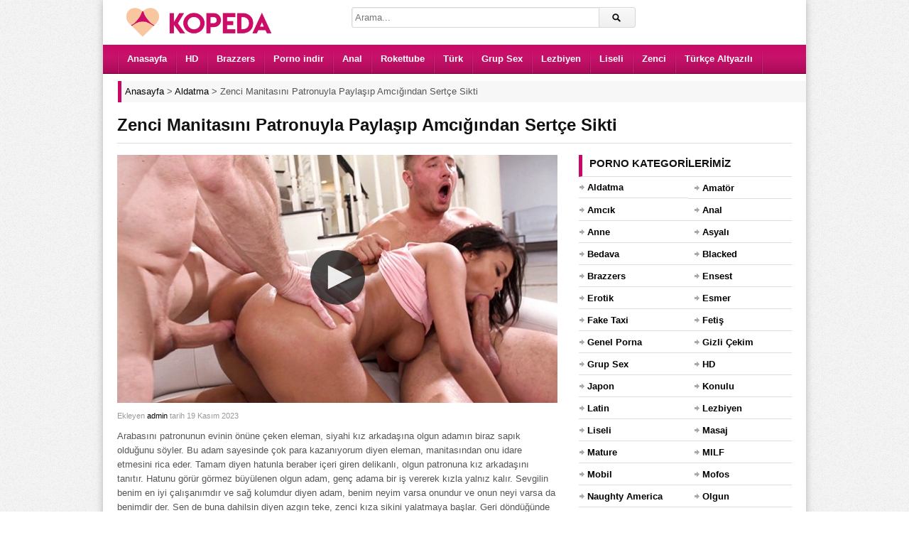

--- FILE ---
content_type: text/html; charset=UTF-8
request_url: https://www.kopeda.com/video/zenci-manitasini-patronuyla-paylasip-amcigindan-sertce-sikti/
body_size: 9062
content:
<!DOCTYPE html><html lang="tr"><head><meta charset="UTF-8" /><meta name="viewport" content="width=device-width, initial-scale=1, maximum-scale=1"><meta http-equiv="X-UA-Compatible" content="IE=edge"><meta name="google" content="notranslate"><meta name="language" content="tr-TR"><title>Zenci Manitasını Patronuyla Paylaşıp Amcığından Sertçe Sikti [1080p] - Kopeda</title><link rel="profile" href="https://gmpg.org/xfn/11" /><link rel="shortcut icon" href="https://www.kopeda.com/favicon.ico" type="image/x-icon" /><meta name="description" content="Arabasını patronunun evinin önüne çeken eleman, siyahi kız arkadaşına olgun adamın biraz sapık olduğunu söyler. Bu adam sayesinde çok para kazanıyorum diyen eleman, manitasından onu idare etmesini rica eder. Tamam diyen hatunla beraber içeri giren delikanlı, olgun patronuna kız arkadaşını tanıtır. Hatunu görür görmez büyülenen olgun adam, genç adama bir iş vererek kızla yalnız kalır. Sevgilin benim en iyi çalışanımdır ve sağ kolumdur diyen adam, benim neyim varsa onundur ve onun neyi varsa da benimdir der. Sen de buna dahilsin diyen azgın teke, zenci kıza sikini yalatmaya başlar. Geri döndüğünde patronunu manitasının ağzını sikerken bulan eleman, bunu hiç sorun etmez ve onlara katılarak hatunu yaşlı adamla beraber siker." /><link rel="canonical" href="https://www.kopeda.com/video/zenci-manitasini-patronuyla-paylasip-amcigindan-sertce-sikti/" /><link rel="amphtml" href="https://cari.kopeda1op.xyz/video/zenci-manitasini-patronuyla-paylasip-amcigindan-sertce-sikti/amp/" /><link rel="alternate" type="application/rss+xml" title="Kopeda &raquo; beslemesi" href="https://www.kopeda.com/feed/" /><link rel="alternate" type="application/rss+xml" title="Kopeda &raquo; yorum beslemesi" href="https://www.kopeda.com/comments/feed/" /><link rel="alternate" type="application/rss+xml" title="Kopeda &raquo; Zenci Manitasını Patronuyla Paylaşıp Amcığından Sertçe Sikti yorum beslemesi" href="https://www.kopeda.com/video/zenci-manitasini-patronuyla-paylasip-amcigindan-sertce-sikti/feed/" /><link rel='stylesheet' id='dp-style-css' href='https://www.kopeda.com/wp-content/themes/porn/style.css' media='all' /><script src='https://www.kopeda.com/wp-includes/js/jquery/jquery.js' defer='defer'></script><script src='https://www.kopeda.com/wp-content/themes/porn/js/jquery.plugins.min.js' defer='defer'></script><link rel='prev' title='Güzel Fransız Kız Ucuz Taksi Ararken Bedava Yarrak Buldu' href='https://www.kopeda.com/video/guzel-fransiz-kiz-ucuz-taksi-ararken-bedava-yarrak-buldu/' /><link rel='next' title='Parasız Kalan Kızlar Taze Amcıklarını Şantaj İçin Kullandılar' href='https://www.kopeda.com/video/parasiz-kalan-kizlar-taze-amciklarini-santaj-icin-kullandilar/' /><script type="application/ld+json">{"@context":"https://schema.org","@type":"VideoObject","name":"Zenci Manitasını Patronuyla Paylaşıp Amcığından Sertçe Sikti","description":"Arabasını patronunun evinin önüne çeken eleman, siyahi kız arkadaşına olgun adamın biraz sapık olduğunu söyler. Bu adam sayesinde çok para kazanıyorum diyen eleman, manitasından onu idare etmesini rica eder. Tamam diyen hatunla beraber içeri giren delikanlı, olgun patronuna kız arkadaşını tanıtır. Hatunu görür görmez büyülenen olgun adam, genç adama bir iş vererek kızla yalnız kalır.","thumbnailUrl":["https://www.kopeda.com/wp-content/uploads/2023/10/zenci-manitasini-patronuyla-paylasip-amcigindan-sertce-sikti.jpg"],"uploadDate":"2023-11-19T18:33:33+03:00","embedUrl":"https://www.kopeda.com/pornolar/ph61dc5d503a677.html"}</script><style>.recentcomments a{display:inline !important;padding:0 !important;margin:0 !important;}</style><script type="application/ld+json"> { "@context": "https://schema.org", "@type": "BreadcrumbList", "itemListElement": [ { "@type": "ListItem", "position": 1, "item": { "@id": "https://www.kopeda.com", "name": "Anasayfa" } }, { "@type": "ListItem", "position": 2, "item": { "@id": "https://www.kopeda.com/porno/aldatma/", "name": "Aldatma" } }, { "@type": "ListItem", "position": 3, "item": { "@id": "https://www.kopeda.com/video/zenci-manitasini-patronuyla-paylasip-amcigindan-sertce-sikti/", "name": "Zenci Manitasını Patronuyla Paylaşıp Amcığından Sertçe Sikti" } } ] } </script> <style>body{background:#EEE url("https://www.kopeda.com/wp-content/themes/porn/images/bg-pattern.png") repeat center top fixed;}</style></head><body class="post-template-default single single-post postid-36426 single-format-standard boxed-wrap"><div id="page"><header id="header"><div class="wrap cf"><div id="branding" class="image-branding" role="banner"><div id="site-title"><a rel="home" href="https://www.kopeda.com">Kopeda</a></div><a id="site-logo" rel="home" href="https://www.kopeda.com"><img src="https://www.kopeda.com/wp-content/uploads/logo.png" alt="Kopeda" width="230" height="43" title="porno"></a></div><div id="header-actions" class="cf"></div><div id="header-search"><div class="searchform-div"><form method="get" class="searchform" action="https://www.kopeda.com/"><div class="search-text-div"><input type="text" name="s" class="search-text" value="" placeholder="Arama..." /></div><div class="search-submit-div btn"><input type="submit" class="search-submit" value="Arama" /></div></form></div></div></div></header><div id="main-nav"><div class="wrap cf"><ul id="menu-header" class="menu"><li id="menu-item-7449" class="menu-item menu-item-type-custom menu-item-object-custom menu-item-7449"><a href="/">Anasayfa</a></li><li id="menu-item-7451" class="menu-item menu-item-type-taxonomy menu-item-object-category current-post-ancestor current-menu-parent current-post-parent menu-item-7451"><a title="hd porno" href="https://www.kopeda.com/porno/hd/">HD</a></li><li id="menu-item-7450" class="menu-item menu-item-type-taxonomy menu-item-object-category menu-item-7450"><a title="brazzers" href="https://www.kopeda.com/porno/brazzers/">Brazzers</a></li><li id="menu-item-28011" class="menu-item menu-item-type-taxonomy menu-item-object-category current-post-ancestor current-menu-parent current-post-parent menu-item-28011"><a title="porno indir" href="https://www.kopeda.com/porno/indir/">Porno indir</a></li><li id="menu-item-28007" class="menu-item menu-item-type-taxonomy menu-item-object-category menu-item-28007"><a title="anal porno" href="https://www.kopeda.com/porno/anal/">Anal</a></li><li id="menu-item-7453" class="menu-item menu-item-type-taxonomy menu-item-object-category menu-item-7453"><a title="rokettube" href="https://www.kopeda.com/porno/rokettube/">Rokettube</a></li><li id="menu-item-7454" class="menu-item menu-item-type-taxonomy menu-item-object-category menu-item-7454"><a title="türk porno" href="https://www.kopeda.com/porno/turk/">Türk</a></li><li id="menu-item-33211" class="menu-item menu-item-type-taxonomy menu-item-object-category current-post-ancestor current-menu-parent current-post-parent menu-item-33211"><a href="https://www.kopeda.com/porno/grup-sex/">Grup Sex</a></li><li id="menu-item-33212" class="menu-item menu-item-type-taxonomy menu-item-object-category menu-item-33212"><a href="https://www.kopeda.com/porno/lezbiyen/">Lezbiyen</a></li><li id="menu-item-7452" class="menu-item menu-item-type-taxonomy menu-item-object-category menu-item-7452"><a title="liseli porno" href="https://www.kopeda.com/porno/liseli/">Liseli</a></li><li id="menu-item-28008" class="menu-item menu-item-type-taxonomy menu-item-object-category current-post-ancestor current-menu-parent current-post-parent menu-item-28008"><a title="zenci porno" href="https://www.kopeda.com/porno/zenci/">Zenci</a></li><li id="menu-item-24601" class="menu-item menu-item-type-taxonomy menu-item-object-category menu-item-24601"><a title="türkçe altyazılı porno" href="https://www.kopeda.com/porno/turkce-altyazili/">Türkçe Altyazılı</a></li></ul></div></div><div class="breadcrumbs"><div class="breadcrumbsList"><div typeof="BreadcrumbList" vocab="https://schema.org/"><span property="itemListElement" typeof="ListItem"><a property="item" typeof="WebPage" title="Kopeda" href="https://www.kopeda.com" class="home" ><span property="name">Anasayfa</span></a><meta property="position" content="1"></span> &gt; <span property="itemListElement" typeof="ListItem"><a property="item" typeof="WebPage" title="Aldatma" href="https://www.kopeda.com/porno/aldatma/" class="taxonomy category" ><span property="name">Aldatma</span></a><meta property="position" content="2"></span> &gt; <span class="post post-post current-item">Zenci Manitasını Patronuyla Paylaşıp Amcığından Sertçe Sikti</span></div></div></div><div id="main"><div class="wrap cf"><div class="entry-header cf"><div class="inner cf"><h1>Zenci Manitasını Patronuyla Paylaşıp Amcığından Sertçe Sikti</h1></div></div><div id="content" role="main"><div class="post-36426 post type-post status-publish format-standard has-post-thumbnail hentry category-aldatma category-amcik category-bedava category-erotik category-esmer category-genel-porna category-grup-sex category-hd category-konulu category-mobil category-oral category-indir category-sert category-sex-izle category-teen category-youporn category-zenci" id="post-36426"><div id="video"><div class="screen fluid-width-video-wrapper player"><iframe src="/pornolar/ph61dc5d503a677.html" style="width:100%;height:100%;border:0px;overflow:hidden" allowfullscreen scrolling="no"></iframe></div></div><div id="details" class="section-box"><div class="section-content"><div id="info"><p class="entry-meta"> <span class="entry-title" style="display:none">Zenci Manitasını Patronuyla Paylaşıp Amcığından Sertçe Sikti</span><span class="author vcard">Ekleyen <a class="url fn n" href="https://www.kopeda.com/video/author/admin/" title="admin Tarafından gönderilenleri göster" rel="author">admin</a> </span><span class="time">tarih 19 Kasım 2023</span> <span class="updated" style="display:none">19 Kasım 2023</span></p><div class="entry-content rich-content"><p>Arabasını patronunun evinin önüne çeken eleman, siyahi kız arkadaşına olgun adamın biraz sapık olduğunu söyler. Bu adam sayesinde çok para kazanıyorum diyen eleman, manitasından onu idare etmesini rica eder. Tamam diyen hatunla beraber içeri giren delikanlı, olgun patronuna kız arkadaşını tanıtır. Hatunu görür görmez büyülenen olgun adam, genç adama bir iş vererek kızla yalnız kalır. Sevgilin benim en iyi çalışanımdır ve sağ kolumdur diyen adam, benim neyim varsa onundur ve onun neyi varsa da benimdir der. Sen de buna dahilsin diyen azgın teke, zenci kıza sikini yalatmaya başlar. Geri döndüğünde patronunu manitasının ağzını sikerken bulan eleman, bunu hiç sorun etmez ve onlara katılarak hatunu yaşlı adamla beraber siker.</p></div><div id="extras"><span class="pornoKategori">Kategori: <a href="https://www.kopeda.com/porno/aldatma/" rel="category tag">Aldatma</a>, <a href="https://www.kopeda.com/porno/amcik/" rel="category tag">Amcık</a>, <a href="https://www.kopeda.com/porno/bedava/" rel="category tag">Bedava</a>, <a href="https://www.kopeda.com/porno/erotik/" rel="category tag">Erotik</a>, <a href="https://www.kopeda.com/porno/esmer/" rel="category tag">Esmer</a>, <a href="https://www.kopeda.com/porno/genel-porna/" rel="category tag">Genel Porna</a>, <a href="https://www.kopeda.com/porno/grup-sex/" rel="category tag">Grup Sex</a>, <a href="https://www.kopeda.com/porno/hd/" rel="category tag">HD</a>, <a href="https://www.kopeda.com/porno/konulu/" rel="category tag">Konulu</a>, <a href="https://www.kopeda.com/porno/mobil/" rel="category tag">Mobil</a>, <a href="https://www.kopeda.com/porno/oral/" rel="category tag">Oral</a>, <a href="https://www.kopeda.com/porno/indir/" rel="category tag">Porno indir</a>, <a href="https://www.kopeda.com/porno/sert/" rel="category tag">Sert</a>, <a href="https://www.kopeda.com/porno/sex-izle/" rel="category tag">Sex izle</a>, <a href="https://www.kopeda.com/porno/teen/" rel="category tag">Teen</a>, <a href="https://www.kopeda.com/porno/youporn/" rel="category tag">YouPorn</a>, <a href="https://www.kopeda.com/porno/zenci/" rel="category tag">Zenci</a></span><span class="pornoGosterim">Gösterim Sayısı: <span>12.234</span></span> </div><br /></div></div></div></div> <div id="respond" class="cf"><div class="section-header"><h3 id="reply-title" class="section-title">Yorum Yap <small><a rel="nofollow" id="cancel-comment-reply-link" href="/video/zenci-manitasini-patronuyla-paylasip-amcigindan-sertce-sikti/#respond" style="display:none;">Vazgeç</a></small></h3></div><form action="https://www.kopeda.com/wp-comments-post.php" method="post" id="commentform"><p class="comment-notes">Mail adresinizi kimse göremez. <span class="required">*</span> İşaretlenmiş alanları doldurunuz.</p><p class="comment-form-author"><label for="author">İsim</label> <span class="required">*</span><input id="author" name="author" type="text" value="" size="30" aria-required='true' /></p><p class="comment-form-email"><label for="email">Mail</label> <span class="required">*</span><input id="email" name="email" type="text" value="" size="30" aria-required='true' /></p><p class="comment-form-url"><label for="url">Websiteniz</label><input id="url" name="url" type="text" value="" size="30" /></p><p class="comment-form-comment"><label for="comment">Yorum</label><textarea id="comment" name="comment" cols="45" rows="8" aria-required="true"></textarea></p><p class="form-submit"><input name="submit" class="btn btn-black" type="submit" id="submit" value="Yorum Gönder" /><input type='hidden' name='comment_post_ID' value='36426' id='comment_post_ID' /><input type='hidden' name='comment_parent' id='comment_parent' value='0' /></p><p style="display: none;"><input type="hidden" id="akismet_comment_nonce" name="akismet_comment_nonce" value="cab067efd5" /></p><p style="display: none;"><input type="hidden" id="ak_js" name="ak_js" value="171"/></p></form></div></div><div id="sidebar" role="complementary" class="masonry"><div id="categories-3" class="widget widget_categories"><div class="widget-header"><h3 class="widget-title">Porno kategorilerimiz</h3></div><ul><li class="cat-item cat-item-809"><a href="https://www.kopeda.com/porno/aldatma/" title="Aldatma porno kategorimizde ilişkilerinden sıkılıp başka arayışlara giren insanların sikiş videoları yer alır. Hemen izlemek için tıkla!">Aldatma</a></li><li class="cat-item cat-item-749"><a href="https://www.kopeda.com/porno/amator/" title="Amatör porno kategorisinde amatör ve doğal çekim sikiş videoları yer almaktadır. Zevkin doruklarına çıkmak için hemen tıkla!">Amatör</a></li><li class="cat-item cat-item-793"><a href="https://www.kopeda.com/porno/amcik/" title="Pürüzsüz ve kusursuz amcık videolarının yer aldığı kategorimiz size en iyi solo deneyimini yaşayabilir. İzlemek için tıkla!">Amcık</a></li><li class="cat-item cat-item-750"><a href="https://www.kopeda.com/porno/anal/" title="Anal porno kategorimizde götten yapılan sikiş videolarını izleyebilirsiniz. Bu fantezinizi doya doya izlemek için hemen tıkla!">Anal</a></li><li class="cat-item cat-item-790"><a href="https://www.kopeda.com/porno/anne/" title="Sex meraklısı annelerin sikildiği kategorimizde olgun ve ensest tecrübenin sizi etkilemesine izin verin. Hadi hemen tıkla!">Anne</a></li><li class="cat-item cat-item-751"><a href="https://www.kopeda.com/porno/asyali/" title="Asyalı porno kategorimizde minyon ve seksi Asyalı insanların pornoları yer almaktadır. Zevkin doruklarına çıkmak için hemen tıkla!">Asyalı</a></li><li class="cat-item cat-item-801"><a href="https://www.kopeda.com/porno/bedava/" title="Özenle seçilmiş premium pornoları bedava şekilde izleyebileceğiniz kategorimiz sizi daha önce izlemediğinize pişman edecek. Hemen tıkla ve izle!">Bedava</a></li><li class="cat-item cat-item-810"><a href="https://www.kopeda.com/porno/blacked/" title="Ünlü porno siteleri arasında yer alan Blacked sitesinden alınan premium sikiş videolarını ücretsiz şekilde izlemek için hemen tıklayın!">Blacked</a></li><li class="cat-item cat-item-752"><a href="https://www.kopeda.com/porno/brazzers/" title="Ünlü porno siteleri arasında yer alan Brazzers sitesinden alınan premium sikiş videolarını ücretsiz şekilde izlemek için hemen tıklayın!">Brazzers</a></li><li class="cat-item cat-item-786"><a href="https://www.kopeda.com/porno/ensest/" title="Ensest porno kategorimiz aile içi ve üvey sex fantezisi kuran kişiler için oluşturulmuş ve fantezilerine doymaları için özenle hazırlanmıştır. Hadi sende tıkla!">Ensest</a></li><li class="cat-item cat-item-799"><a href="https://www.kopeda.com/porno/erotik/" title="Heyecanın doruklarda olduğu en kaliteli erotik porno kategorimiz sizi en zevkin doruklarına çıkartacak. Hadi hemen tıkla ve izle!">Erotik</a></li><li class="cat-item cat-item-753"><a href="https://www.kopeda.com/porno/esmer/" title="Esmer porno kategorisinde esmer insanlarla farklı ten rengine sahip insanların yer aldığı sikiş videoları bulunmaktadır. Hadi sende tıkla ve aramıza katıl!">Esmer</a></li><li class="cat-item cat-item-779"><a href="https://www.kopeda.com/porno/fake-taxi/" title="Fake Taxi porno sitesinden alınan premium sikiş videolarının yer aldığı kategorimiz sizi zevkin doruklarına çıkartacak. Hemen izlemek için tıklayın!">Fake Taxi</a></li><li class="cat-item cat-item-754"><a href="https://www.kopeda.com/porno/fetis/" title="Fetiş porno kategorimizde fetish fantezisi olanlar için özenle seçilmiş premium pornolarını izleyebilirsiniz. Hadi sende hemen tıkla!">Fetiş</a></li><li class="cat-item cat-item-807"><a href="https://www.kopeda.com/porno/genel-porna/" title="Genel porna kategorisi diğer porno kategorilerine benzemeyen sikiş videolarını paylaştığımız bir alandır. Bu pornoları izlemek için hemen tıkla!">Genel Porna</a></li><li class="cat-item cat-item-756"><a href="https://www.kopeda.com/porno/gizli-cekim/" title="Gizli çekim porno kategorimizde partnerlerin en azından birisinin haberi olmadan çekilen sikiş videoları bulunur. İzlemek için hemen tıkla!">Gizli Çekim</a></li><li class="cat-item cat-item-757"><a href="https://www.kopeda.com/porno/grup-sex/" title="Grup sex porno kategorimizde ikiden fazla insanın yer aldığı pornolar bulunmaktadır. Fantezini doya doya yaşamak için hemen tıkla!">Grup Sex</a></li><li class="cat-item cat-item-758"><a href="https://www.kopeda.com/porno/hd/" title="Birbirinden güzel premium pornoları Full HD kalitede izleyip fantezi dünyanı genişletmek ve kendinden geçmek için hemen tıkla!">HD</a></li><li class="cat-item cat-item-792"><a href="https://www.kopeda.com/porno/japon/" title="Japon ve Asyalı insanların yer aldığı kategorimizde sizin fantezilerine yönelik pornolar bulacaksınız. Hadi hemen tıkla ve boşal!">Japon</a></li><li class="cat-item cat-item-805"><a href="https://www.kopeda.com/porno/konulu/" title="Adeta bir film kalitesinde konulu porno videoların bulunduğu kategorimiz sizi zevkin doruklarına çıkartacak. Hadi hemen tıkla!">Konulu</a></li><li class="cat-item cat-item-811"><a href="https://www.kopeda.com/porno/latin/" title="Latin porno kategorimizde taş gibi latin kadınların olduğu pornolar yer almaktadır. Sende zevkten uçmak için hemen tıkla!">Latin</a></li><li class="cat-item cat-item-759"><a href="https://www.kopeda.com/porno/lezbiyen/" title="Lezbiyen porno kategorimizde hemcinsine ilgi duyan kadınların pornoları yer almaktadır. İzlemek için tıkla!">Lezbiyen</a></li><li class="cat-item cat-item-760"><a href="https://www.kopeda.com/porno/liseli/" title="Liseli porno kategorimizde genç ve liseli kızların porno videoları yer almaktadır. Hemen izlemek için tıkla!">Liseli</a></li><li class="cat-item cat-item-797"><a href="https://www.kopeda.com/porno/masaj/" title="Rahatlatıcı ve bol yağ içeren masaj pornolarımızı izlemek için oluşturulan bu kategorimiz sizi çok mutlu edecek! Sende aramıza katıl.">Masaj</a></li><li class="cat-item cat-item-789"><a href="https://www.kopeda.com/porno/mature/" title="Mature porno sex konusunda tecrübeli olgun insanların sikiş videolarının yer aldığı kategorimizdir. Hemen izlemek için tıkla!">Mature</a></li><li class="cat-item cat-item-795"><a href="https://www.kopeda.com/porno/milf/" title="Olgun annelerle ilgili fantezilerin yer aldığı porno kategorimiz sizi tam anlamıyla tatmin edecek. Hemen izlemek için tıkla!">MILF</a></li><li class="cat-item cat-item-761"><a href="https://www.kopeda.com/porno/mobil/" title="Mobil porno kategorisi cep telefonunda uyumlu şekilde sikiş videosu izlemek isteyenler için oluşturulmuştur. Hemen izlemek için tıkla!">Mobil</a></li><li class="cat-item cat-item-778"><a href="https://www.kopeda.com/porno/mofos/" title="Ünlü porno siteleri arasında yer alan Mofos sitesinden alınan premium sikiş videolarını ücretsiz şekilde izlemek için hemen tıklayın!">Mofos</a></li><li class="cat-item cat-item-777"><a href="https://www.kopeda.com/porno/naughty-america/" title="Ünlü porno siteleri arasında yer alan Naughty America sitesinden alınan premium sikiş videolarını ücretsiz şekilde izlemek için hemen tıklayın!">Naughty America</a></li><li class="cat-item cat-item-762"><a href="https://www.kopeda.com/porno/olgun/" title="Olgun porno kategorimizde mature ve MILF insanların pornoları bulunmaktadır. Sende izlemek için hemen tıkla!">Olgun</a></li><li class="cat-item cat-item-763"><a href="https://www.kopeda.com/porno/oral/" title="Oral porno kategorimizde sakso ve blowjob sevenler için özel olarak seçilen pornolar bulunmaktadır. Tıkla ve hemen izle!">Oral</a></li><li class="cat-item cat-item-784"><a href="https://www.kopeda.com/porno/pornhub/" title="Ünlü porno siteleri arasında yer alan Pornhub sitesinden alınan premium sikiş videolarını ücretsiz şekilde izlemek için hemen tıklayın!">Pornhub</a></li><li class="cat-item cat-item-774"><a href="https://www.kopeda.com/porno/indir/" title="Porno indir kategorimizde sadece izlemeyle yetinmeyenler için indirip arşivinizi genişleteceğiniz pornolar yer almaktadır. Hemen tıkla!">Porno indir</a></li><li class="cat-item cat-item-775"><a href="https://www.kopeda.com/porno/public-agent/" title="Ünlü porno siteleri arasında yer alan Public Agent sitesinden alınan premium sikiş videolarını ücretsiz şekilde izlemek için hemen tıklayın!">Public Agent</a></li><li class="cat-item cat-item-764"><a href="https://www.kopeda.com/porno/redtube/" title="Ünlü porno siteleri arasında yer alan Redtube sitesinden alınan premium sikiş videolarını ücretsiz şekilde izlemek için hemen tıklayın!">Redtube</a></li><li class="cat-item cat-item-765"><a href="https://www.kopeda.com/porno/rokettube/" title="Rokettube kategorimizde ünlü porno sitesinden özenle seçilen premium pornoları izleyebilirsiniz. Hemen tıkla ve izle!">Rokettube</a></li><li class="cat-item cat-item-791"><a href="https://www.kopeda.com/porno/rus/" title="Rus kadınların güzelliği dillere destandır. Bu güzelliklerin çatır çutur sikildiği kategorimizi doya doya izlemek için hemen tıkla!">Rus</a></li><li class="cat-item cat-item-766"><a href="https://www.kopeda.com/porno/sarisin/" title="Sarışın porno kategorimizde sarışın insanların premium sikiş videoları bulunmaktadır. Hadi hemen tıkla ve izle!">Sarışın</a></li><li class="cat-item cat-item-806"><a href="https://www.kopeda.com/porno/sekreter/" title="Ofislerde patronlarının isteklerini yerine getiren seksi sekreterlerin bulunduğu pornoları izleyip zevkin doruklarına çıkın. Hadi sende tıkla!">Sekreter</a></li><li class="cat-item cat-item-798"><a href="https://www.kopeda.com/porno/sert/" title="Sert sikişmeyi seven insanların yer aldığı kategorimiz sizi bu fantezileriniz konusunda tatmin edecek. İzlemek için hemen tıkla!">Sert</a></li><li class="cat-item cat-item-787"><a href="https://www.kopeda.com/porno/sex-izle/" title="Sex izlemenin en kaliteli ve doğru adresine katılmaya hazır mısın? Hemen tıkla ve bize katıl zevkin doruklarını yaşa.">Sex izle</a></li><li class="cat-item cat-item-781"><a href="https://www.kopeda.com/porno/swinger/" title="Swinger porno kendi karısı yada kocasından sıkılan insanların farklı fantezilere yelken açtığı porno kategorimizdir. Merakını gidermek için hemen tıkla!">Swinger</a></li><li class="cat-item cat-item-776"><a href="https://www.kopeda.com/porno/tecavuz/" title="Tecavüz ve zorla porno videoları içindeki hayvani duyguları serbest bırakan insanların yer aldığı pornolardır. Fanteziye katılmak için hemen tıkla!">Tecavüz</a></li><li class="cat-item cat-item-796"><a href="https://www.kopeda.com/porno/teen/" title="Teen porno kategorimizde genç ve kusursuz vücutları olan kızları bulabilirsiniz. Bu videolara ulaşmak için hemen tıkla!">Teen</a></li><li class="cat-item cat-item-772"><a href="https://www.kopeda.com/porno/turbanli/" title="Türbanlı porno kategorimizde Türbanlı insanların yer aldığı pornoları bulabileceksiniz. Hemen tıkla ve aramıza katıl!">Türbanlı</a></li><li class="cat-item cat-item-767"><a href="https://www.kopeda.com/porno/turk/" title="Türk porno kategorimizde uzun, sözlü ve size tanıdık gelen fantezilerin olduğu sikiş videolarını bulabilirsiniz. Hemen izlemek için tıkla!">Türk</a></li><li class="cat-item cat-item-773"><a href="https://www.kopeda.com/porno/turk-ifsa/" title="Türk ifşa porno kategorimizde genelde zor bulanan ifşa videoları bulunmaktadır. Merakını gidermek için hemen tıkla ve izle!">Türk İfşa</a></li><li class="cat-item cat-item-788"><a href="https://www.kopeda.com/porno/turkce/" title="Türkçe porno kategorisinde Türk insanlar tarafından çekilmiş sikiş videolarını izleyebilirsiniz. Tanıdık fanteziler ve sesler için hemen tıkla!">Türkçe</a></li><li class="cat-item cat-item-783"><a href="https://www.kopeda.com/porno/turkce-altyazili/" title="Sizler için özenle seçilmiş premium pornoları türkçe altyazılı porno olarak izleyip daha çok tatmin olmak için tıklayın!">Türkçe Altyazılı</a></li><li class="cat-item cat-item-785"><a href="https://www.kopeda.com/porno/xhamster/" title="Ünlü porno siteleri arasında yer alan xHamster sitesinden alınan premium sikiş videolarını ücretsiz şekilde izlemek için hemen tıklayın!">xHamster</a></li><li class="cat-item cat-item-768"><a href="https://www.kopeda.com/porno/xnxx/" title="Ünlü porno siteleri arasında yer alan Xnxx sitesinden alınan premium sikiş videolarını ücretsiz şekilde izlemek için hemen tıklayın!">Xnxx</a></li><li class="cat-item cat-item-780"><a href="https://www.kopeda.com/porno/xvideos/" title="Ünlü porno siteleri arasında yer alan Xvideos sitesinden alınan premium sikiş videolarını ücretsiz şekilde izlemek için hemen tıklayın!">Xvideos</a></li><li class="cat-item cat-item-771"><a href="https://www.kopeda.com/porno/yasli/" title="Yaşlı porno kategorimizde izleyipte tecrübesi ve deneyimlerinden faydalanacağız yaşlı insanların sikiş videoları bulunmaktadır. Hemen tıkla ve izle!">Yaşlı</a></li><li class="cat-item cat-item-808"><a href="https://www.kopeda.com/porno/yeni/" title="Özenle seçilmiş en güncel pornoları arşivimize eklediğimiz yeni porno kategorimiz sizi zevkten uçuracak. Hadi hemen tıkla ve izle!">Yeni</a></li><li class="cat-item cat-item-800"><a href="https://www.kopeda.com/porno/youjizz/" title="Ünlü porno siteleri arasında yer alan YouJizz sitesinden alınan premium sikiş videolarını ücretsiz şekilde izlemek için hemen tıklayın!">YouJizz</a></li><li class="cat-item cat-item-794"><a href="https://www.kopeda.com/porno/youporn/" title="Ünlü porno siteleri arasında yer alan YouPorn sitesinden alınan premium sikiş videolarını ücretsiz şekilde izlemek için hemen tıklayın!">YouPorn</a></li><li class="cat-item cat-item-769"><a href="https://www.kopeda.com/porno/zenci/" title="Zenci porno kategorimizde seksi ve dolgun zenci insanların pornoları bulunmaktadır. Hemen izlemek için tıkla!">Zenci</a></li></ul></div><div id="views-2" class="widget widget_views"><div class="widget-header"><h3 class="widget-title">En beğenilen pornolar</h3></div><ul><li><a href="https://www.kopeda.com/video/liseli-kardesini-odasinda-zorla-sikiyor/" title="Liseli kardeşini odasında zorla sikiyor">Liseli kardeşini odasında zorla sikiyor</a></li><li><a href="https://www.kopeda.com/video/liseli-delikanli-ilk-girisinde-erken-bosaliyor/" title="Liseli delikanlı ilk girişinde erken boşalıyor">Liseli delikanlı ilk girişinde erken boşalıyor</a></li><li><a href="https://www.kopeda.com/video/turbanli-kadin-yegenine-sakso-cekiyor/" title="T&uuml;rbanlı kadın yeğenine sakso &ccedil;ekiyor">T&uuml;rbanlı kadın yeğenine sakso &ccedil;ekiyor</a></li><li><a href="https://www.kopeda.com/video/yeni-evli-turk-ciftin-sikisi/" title="Yeni evli T&uuml;rk &ccedil;iftin sikişi">Yeni evli T&uuml;rk &ccedil;iftin sikişi</a></li><li><a href="https://www.kopeda.com/video/turk-porno-arsizlari/" title="T&uuml;rk porno arsızları">T&uuml;rk porno arsızları</a></li><li><a href="https://www.kopeda.com/video/sisman-komsusunu-turk-pornosunda-oynatiyor/" title="Şişman komşusunu T&uuml;rk pornosunda oynatıyor">Şişman komşusunu T&uuml;rk pornosunda oynatıyor</a></li><li><a href="https://www.kopeda.com/video/cingene-turk-ile-sikisen-delikanli/" title="&Ccedil;ingene T&uuml;rk ile sikişen delikanlı">&Ccedil;ingene T&uuml;rk ile sikişen delikanlı</a></li><li><a href="https://www.kopeda.com/video/zenci-adam-turk-hatunu-fena-sikiyor/" title="Zenci adam T&uuml;rk hatunu fena sikiyor">Zenci adam T&uuml;rk hatunu fena sikiyor</a></li><li><a href="https://www.kopeda.com/video/lezbiyen-porno-videosunda-amciklar-yaliniyor/" title="Lezbiyen porno videosunda amcıklar yalınıyor">Lezbiyen porno videosunda amcıklar yalınıyor</a></li><li><a href="https://www.kopeda.com/video/turk-ifsa-videosunda-sakso-keyfi/" title="T&uuml;rk ifşa videosunda sakso keyfi">T&uuml;rk ifşa videosunda sakso keyfi</a></li></ul></div><div id="recent-comments-2" class="widget widget_recent_comments"><div class="widget-header"><h3 class="widget-title">Son Yorumlar</h3></div><ul id="recentcomments"><li class="recentcomments"><a href="https://www.kopeda.com/video/sarisin-liseli-uvey-kiz-kardesinin-agzina-uzun-siki-veriyor/#comment-94393">Sarışın Liseli Üvey Kız Kardeşinin Ağzına Uzun Siki Veriyor</a> için <span class="comment-author-link">Azgın ergen</span></li><li class="recentcomments"><a href="https://www.kopeda.com/video/uvey-oglunun-yatak-odasina-gelerek-vucudunu-sunuyor/#comment-79028">Üvey Oğlunun Yatak Odasına Gelerek Vücudunu Sunuyor</a> için <span class="comment-author-link"><a href='https://' rel='external nofollow' class='url'>Ronaldo</a></span></li><li class="recentcomments"><a href="https://www.kopeda.com/video/direk-dansi-kursu-alan-kadin-uvey-ogluna-becerilerini-gosterdi/#comment-65115">Direk Dansı Kursu Alan Kadın Üvey Oğluna Becerilerini Gösterdi</a> için <span class="comment-author-link">Melissa</span></li><li class="recentcomments"><a href="https://www.kopeda.com/video/yatagin-altina-sikisan-sarisinin-got-deligine-acimadan-sapladi/#comment-64850">Yatağın Altına Sıkışan Sarışının Göt Deliğine Acımadan Sapladı</a> için <span class="comment-author-link">Hehe</span></li><li class="recentcomments"><a href="https://www.kopeda.com/video/minyon-citiri-duvara-yaslayip-her-yerini-yaliyor/#comment-62991">Minyon Çıtırı Duvara Yaslayıp Her Yerini Yalıyor</a> için <span class="comment-author-link">Duru</span></li><li class="recentcomments"><a href="https://www.kopeda.com/video/kolejli-esmer-surtuk-sinifta-arkadasiyla-sikisiyor/#comment-62990">Kolejli Esmer Sürtük Sınıfta Arkadaşıyla Sikişiyor</a> için <span class="comment-author-link">Duru</span></li><li class="recentcomments"><a href="https://www.kopeda.com/video/mukemmel-gotlu-zenci-kiz-arkadasinin-her-yerini-yalayip-pompaliyor/#comment-62989">Mükemmel Götlü Zenci Kız Arkadaşının Her Yerini Yalayıp Pompalıyor</a> için <span class="comment-author-link">Duru</span></li><li class="recentcomments"><a href="https://www.kopeda.com/video/minyon-citiri-duvara-yaslayip-her-yerini-yaliyor/#comment-59381">Minyon Çıtırı Duvara Yaslayıp Her Yerini Yalıyor</a> için <span class="comment-author-link">Aksan</span></li><li class="recentcomments"><a href="https://www.kopeda.com/video/ic-camasirlarini-koklayan-uvey-kardesiyle-sert-sikisiyor/#comment-56624">İç Çamaşırlarını Koklayan Üvey Kardeşiyle Sert Sikişiyor</a> için <span class="comment-author-link">waldez</span></li><li class="recentcomments"><a href="https://www.kopeda.com/video/kolejli-esmer-surtuk-sinifta-arkadasiyla-sikisiyor/#comment-56597">Kolejli Esmer Sürtük Sınıfta Arkadaşıyla Sikişiyor</a> için <span class="comment-author-link">Fatih</span></li></ul></div></div></div></div><footer id="footer"><div id="footbar" class="footbar-c3" data-layout="c3"><div class="wrap cf"><div id="footbar-inner" class="masonry"></div></div></div><div id="colophon" role="contentinfo"><div class="wrap cf"><p id="copyright">Tüm hakları siz sikiş severlere aittir.<br></p><p id="credits">Türkiye'nin en kaliteli <a href="https://www.kopeda.com" title="porno"><strong>porno</strong></a> ve <a href="https://www.kopeda.com" title="sikiş"><strong>sikiş</strong></a> videoları izleme sitesiyiz. Sizlere en iyi <a href="https://www.kopeda.com" title="porno izle"><strong>porno izle</strong></a> deneyimini sunmak için faaliyetteyiz.<br>Bizden beklediğiniz gibi <a href="https://www.redetuber.com" title="rokettube" rel="muse"><strong>rokettube</strong></a> ve <a href="https://www.kopeda.com/porno/brazzers/" title="brazzers"><strong>brazzers</strong></a> sitelerinden aldığımız porno videoları ile gayret göstererek en güncel <a href="https://www.kopeda.com/porno/turk/" title="türk porno"><strong>türk porno</strong></a> videolarını eklemeye çalışmaktayız. Sayemizde <a href="https://www.kopeda.com" title="sex izle"><strong>sex izle</strong></a> yazıpta başka bir site aramanıza gerek kalmayacak. Sektörün en hızlı ve <a href="https://www.kopeda.com/porno/indir/" title="porno indir"><strong>porno indir</strong></a> özelliği olan <a href="https://www.kopeda.com/porno/rokettube/" title="rokettube"><u>rokettube</u></a> sitesini oluşturmak için yayın hayatımıza ara vermeden devam edeceğiz.<br><br><a href="https://www.kopeda.com/s-s-s/">S-S-S</a> - <a href="https://www.kopeda.com/iletisim/">İletişim</a> - <a href="https://www.kopeda.com/sitemap.xml">Sitemap</a></p></div></div></footer></div><script src='https://www.kopeda.com/wp-content/themes/porn/js/theme.js' defer='defer'></script><script src='https://www.kopeda.com/wp-includes/js/comment-reply.min.js' defer='defer'></script><script async src="https://www.googletagmanager.com/gtag/js?id=G-0X6RERTCTC"></script><script> window.dataLayer = window.dataLayer || []; function gtag(){dataLayer.push(arguments);} gtag('js', new Date()); gtag('config', 'G-0X6RERTCTC');</script><script>var ak_js=document.getElementById("ak_js");ak_js?ak_js.parentNode.removeChild(ak_js):((ak_js=document.createElement("input")).setAttribute("id","ak_js"),ak_js.setAttribute("name","ak_js"),ak_js.setAttribute("type","hidden")),ak_js.setAttribute("value",(new Date).getTime());var commentForm=document.getElementById("commentform");if(commentForm)commentForm.appendChild(ak_js);else{var replyRowContainer=document.getElementById("replyrow");if(replyRowContainer){var children=replyRowContainer.getElementsByTagName("td");children.length>0&&children[0].appendChild(ak_js)}}</script><script type="text/javascript">var _paq=window._paq=window._paq||[];_paq.push(['trackPageView']);_paq.push(['enableLinkTracking']);(function(){var u="//stats.reqcdn.com/";_paq.push(['setTrackerUrl',u+'matomo.php']);_paq.push(['setSiteId','2']);var d=document,g=d.createElement('script'),s=d.getElementsByTagName('script')[0];g.type='text/javascript';g.async=true;g.src=u+'matomo.js';s.parentNode.insertBefore(g,s);})();</script><noscript><p><img src="//stats.reqcdn.com/matomo.php?idsite=2&amp;rec=1" style="border:0" alt="" /></p></noscript><script defer src="https://static.cloudflareinsights.com/beacon.min.js/vcd15cbe7772f49c399c6a5babf22c1241717689176015" integrity="sha512-ZpsOmlRQV6y907TI0dKBHq9Md29nnaEIPlkf84rnaERnq6zvWvPUqr2ft8M1aS28oN72PdrCzSjY4U6VaAw1EQ==" data-cf-beacon='{"version":"2024.11.0","token":"9e1241b38d554e61b4027050ec8952e9","r":1,"server_timing":{"name":{"cfCacheStatus":true,"cfEdge":true,"cfExtPri":true,"cfL4":true,"cfOrigin":true,"cfSpeedBrain":true},"location_startswith":null}}' crossorigin="anonymous"></script>
</body></html>

--- FILE ---
content_type: text/html; charset=UTF-8
request_url: https://api.reqcdn.com/url.php?id=ph61dc5d503a677&siteid=2
body_size: 101
content:
{"url":"https:\/\/api.reqcdn.com\/playlist.m3u8?id=ph61dc5d503a677&server=flow1.knstream.com&siteid=2&b=1746388272"}